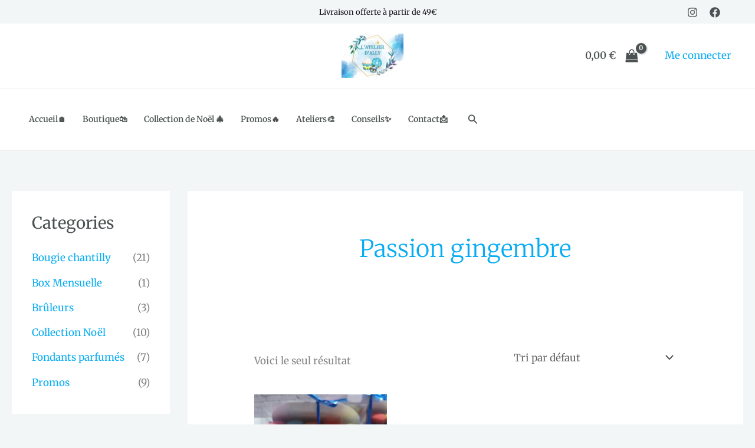

--- FILE ---
content_type: text/css
request_url: https://latelierdally.com/wp-content/uploads/elementor/css/post-860.css?ver=1769038063
body_size: 365
content:
.elementor-860 .elementor-element.elementor-element-ec8b757:not(.elementor-motion-effects-element-type-background), .elementor-860 .elementor-element.elementor-element-ec8b757 > .elementor-motion-effects-container > .elementor-motion-effects-layer{background-color:var( --e-global-color-astglobalcolor5 );}.elementor-860 .elementor-element.elementor-element-ec8b757{transition:background 0.3s, border 0.3s, border-radius 0.3s, box-shadow 0.3s;padding:40px 40px 40px 40px;}.elementor-860 .elementor-element.elementor-element-ec8b757 > .elementor-background-overlay{transition:background 0.3s, border-radius 0.3s, opacity 0.3s;}.elementor-860 .elementor-element.elementor-element-d7f3918 .elementor-icon-box-wrapper{text-align:center;gap:14px;}.elementor-860 .elementor-element.elementor-element-d7f3918.elementor-view-stacked .elementor-icon{background-color:#6DC6E4;}.elementor-860 .elementor-element.elementor-element-d7f3918.elementor-view-framed .elementor-icon, .elementor-860 .elementor-element.elementor-element-d7f3918.elementor-view-default .elementor-icon{fill:#6DC6E4;color:#6DC6E4;border-color:#6DC6E4;}.elementor-860 .elementor-element.elementor-element-d7f3918 .elementor-icon{font-size:21px;}.elementor-860 .elementor-element.elementor-element-d7f3918 .elementor-icon-box-title, .elementor-860 .elementor-element.elementor-element-d7f3918 .elementor-icon-box-title a{font-family:"Merriweather", Sans-serif;font-size:23px;}.elementor-860 .elementor-element.elementor-element-d7f3918 .elementor-icon-box-description{font-family:"Merriweather", Sans-serif;font-size:14px;}.elementor-860 .elementor-element.elementor-element-4653c92 .elementor-icon-box-wrapper{text-align:center;gap:11px;}.elementor-860 .elementor-element.elementor-element-4653c92.elementor-view-stacked .elementor-icon{background-color:#6DC6E4;}.elementor-860 .elementor-element.elementor-element-4653c92.elementor-view-framed .elementor-icon, .elementor-860 .elementor-element.elementor-element-4653c92.elementor-view-default .elementor-icon{fill:#6DC6E4;color:#6DC6E4;border-color:#6DC6E4;}.elementor-860 .elementor-element.elementor-element-4653c92 .elementor-icon{font-size:21px;}.elementor-860 .elementor-element.elementor-element-4653c92 .elementor-icon-box-title, .elementor-860 .elementor-element.elementor-element-4653c92 .elementor-icon-box-title a{font-family:"Merriweather", Sans-serif;font-size:23px;}.elementor-860 .elementor-element.elementor-element-4653c92 .elementor-icon-box-description{font-family:"Merriweather", Sans-serif;font-size:14px;}.elementor-860 .elementor-element.elementor-element-19aa19a > .elementor-widget-wrap > .elementor-widget:not(.elementor-widget__width-auto):not(.elementor-widget__width-initial):not(:last-child):not(.elementor-absolute){margin-block-end:8px;}.elementor-860 .elementor-element.elementor-element-19aa19a > .elementor-element-populated{border-style:solid;border-width:0px 0px 0px 1px;border-color:#E7DDD7;padding:0px 0px 0px 48px;}.elementor-860 .elementor-element.elementor-element-6a4bbad .elementor-button{background-color:transparent;font-family:"Merriweather", Sans-serif;font-size:17px;fill:#FFFFFF;color:#FFFFFF;background-image:linear-gradient(111deg, #87D8F0 0%, #196DA0 100%);}.elementor-860 .elementor-element.elementor-element-6a4bbad.elementor-element{--align-self:flex-start;}:root{--page-title-display:none;}@media(max-width:1024px) and (min-width:768px){.elementor-860 .elementor-element.elementor-element-31c3780{width:50%;}.elementor-860 .elementor-element.elementor-element-fb28d64{width:50%;}.elementor-860 .elementor-element.elementor-element-19aa19a{width:100%;}}@media(max-width:1024px){.elementor-860 .elementor-element.elementor-element-ec8b757{padding:40px 32px 40px 32px;}.elementor-860 .elementor-element.elementor-element-19aa19a > .elementor-element-populated{border-width:1px 0px 0px 0px;margin:32px 0px 0px 0px;--e-column-margin-right:0px;--e-column-margin-left:0px;padding:32px 120px 0px 0px;}}@media(max-width:767px){.elementor-860 .elementor-element.elementor-element-ec8b757{padding:40px 20px 40px 20px;}.elementor-860 .elementor-element.elementor-element-fb28d64 > .elementor-element-populated{padding:32px 0px 0px 0px;}.elementor-860 .elementor-element.elementor-element-19aa19a > .elementor-element-populated{padding:32px 0px 0px 0px;}}